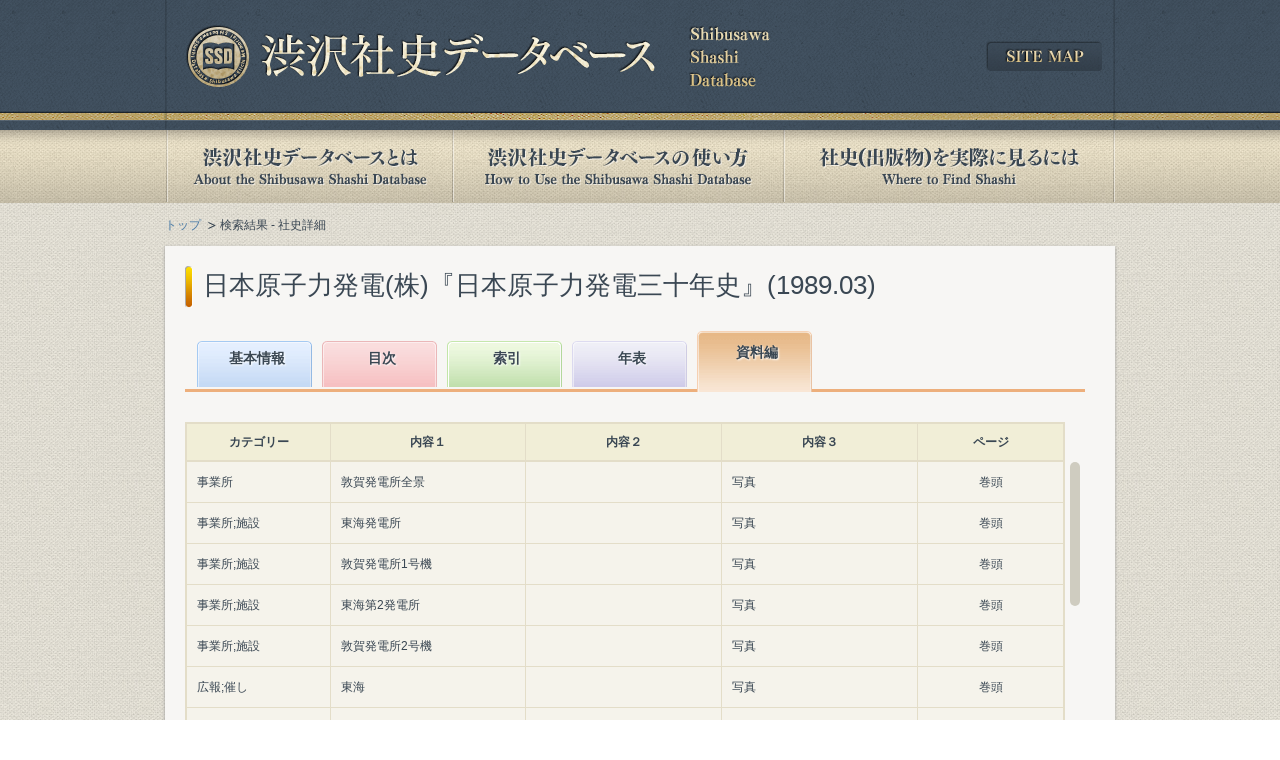

--- FILE ---
content_type: text/html; charset=UTF-8
request_url: https://shashi.shibusawa.or.jp/details_siryo.php?sid=13900&page=320
body_size: 14110
content:
<!DOCTYPE html PUBLIC "-//W3C//DTD XHTML 1.0 Transitional//EN" "http://www.w3.org/TR/xhtml1/DTD/xhtml1-transitional.dtd">
<html xmlns="http://www.w3.org/1999/xhtml" lang="ja" xml:lang="ja" id="html">
<head>
<meta http-equiv="Content-Type" content="text/html; charset=UTF-8" />
<meta http-equiv="Content-Style-Type" content="text/css" />
<meta http-equiv="Content-Script-Type" content="text/javascript" />
<title>日本原子力発電(株)『日本原子力発電三十年史』(1989.03) | 渋沢社史データベース</title>
<meta name="Keywords" content="" />
<meta name="Description" content="" />
<link rel="stylesheet" type="text/css" href="share/css/import.css" media="all" />
<!--[if gte IE 8]>
<link rel="stylesheet" type="text/css" href="share/css/htc.css" media="all" />
<![endif]-->
<script type="text/javascript" src="share/js/jquery-3.7.1.min.js"></script>
<script type="text/javascript" src="share/js/default.js"></script>
<script type="text/javascript" src="share/js/jquery.colorbox.js"></script>
<script type="text/javascript" src="share/js/jquery.jscrollpane.js"></script>
<script type="text/javascript" src="share/js/jquery.mousewheel.js"></script>
<script type="text/javascript" src="share/js/displayindex.js"></script>
<script type="text/javascript">
$(function(){
	$('.scroll_area').jScrollPane({
		verticalDragMinHeight: 20
	});
	$('.popup').colorbox({
		onComplete: function() {
			$('#modal .scroll_area').jScrollPane({
		});
		}
	});
});
</script>
<!--[if lt IE 7]>
<script type="text/javascript" src="share/js/DD_belatedPNG_0.0.8a-min.js"></script>
<script type="text/javascript">
	DD_belatedPNG.fix('img, .#footer, .bgFilter, .navi ul li a, input.btn, a.btn, a.arrow, a.blank, dl.dec dd, ul.dec li, .esb-displayer'); 
</script>
<![endif]-->
    <!-- Google tag (gtag.js) -->
<script async src="https://www.googletagmanager.com/gtag/js?id=G-418BNDWGMM"></script>
<script>
  window.dataLayer = window.dataLayer || [];
  function gtag(){dataLayer.push(arguments);}
  gtag('js', new Date());

  gtag('config', 'G-418BNDWGMM');
</script>
  </head>

<body class="result">
<div id="container">
      <div id="header">
<div class="headerInner">
<p class="logo"><a href="/index.php"><img src="/share/images/logo.png" alt="渋沢社史データベース" width="585" height="62" /></a></p>
<div class="sitemap"><a href="/sitemap/index.php"><img src="/share/images/btn_sitemap.png" width="116" height="30" alt="SITE MAP" /></a></div>
<!-- /.headerInner --></div>
<!-- /#header --></div>

<div id="navi">
<ul>
<li class="about_off"><a href="/about/index.php">渋沢社史データベースとは</a></li>
<li class="howto_off"><a href="/howto/index.php">渋沢社史データベースの使い方</a></li>
<li class="publication_off"><a href="/publication/index.php">社史(出版物)を実際に見るには</a></li>
</ul>
<!-- /#navi --></div><div id="contents">
<ul id="topicPath">
<li><a href="index.php">トップ</a></li>
<li>検索結果 - 社史詳細</li>
</ul>

<div class="contentSdw">
<h1 class="ttl">日本原子力発電(株)『日本原子力発電三十年史』(1989.03)</h1>

<div id="main">
<div id="detailResult" class="tab5">

      <div class="tabBox">
<ul>
<li class="tab1"><a href="details_basic.php?sid=13900">基本情報</a></li>
<li class="tab2"><a href="details_mokuji.php?sid=13900">目次</a></li>
<li class="tab3"><a href="details_index.php?sid=13900">索引</a></li>
<li class="tab4"><a href="details_nenpyo.php?sid=13900">年表</a></li>
<li class="tab5"><a href="details_siryo.php?sid=13900">資料編</a></li>
</ul>
<!-- /.tabBox --></div>
<div id="detailArea">
<div class="detailNavi">
<!-- /.detailNavi --></div>
<div class="resultIndex">
	<div class="mainIndex">
	<table class="basic wide scroll">
	<thead>
	<tr>
	<th class="category">カテゴリー</th>
	<th class="content1">内容１</th>
	<th class="content2">内容２</th>
	<th class="content3">内容３</th>
	<th class="page">ページ</th>
	</tr>
	</thead>
	</table>
	<div class="scroll_area">
	<table class="basic wide scroll" id="tablefix">
	<tbody><tr>
<th class="category">事業所</td>
<td class="content1">敦賀発電所全景</td>
<td class="content2"></td>
<td class="content3">写真</td>
<td class="page">巻頭</td>
</tr>
<tr>
<th class="category">事業所;施設</td>
<td class="content1">東海発電所</td>
<td class="content2"></td>
<td class="content3">写真</td>
<td class="page">巻頭</td>
</tr>
<tr>
<th class="category">事業所;施設</td>
<td class="content1">敦賀発電所1号機</td>
<td class="content2"></td>
<td class="content3">写真</td>
<td class="page">巻頭</td>
</tr>
<tr>
<th class="category">事業所;施設</td>
<td class="content1">東海第2発電所</td>
<td class="content2"></td>
<td class="content3">写真</td>
<td class="page">巻頭</td>
</tr>
<tr>
<th class="category">事業所;施設</td>
<td class="content1">敦賀発電所2号機</td>
<td class="content2"></td>
<td class="content3">写真</td>
<td class="page">巻頭</td>
</tr>
<tr>
<th class="category">広報;催し</td>
<td class="content1">東海</td>
<td class="content2"></td>
<td class="content3">写真</td>
<td class="page">巻頭</td>
</tr>
<tr>
<th class="category">広報;催し</td>
<td class="content1">敦賀</td>
<td class="content2"></td>
<td class="content3">写真</td>
<td class="page">巻頭</td>
</tr>
<tr>
<th class="category">海外事業</td>
<td class="content1">国際協力</td>
<td class="content2"></td>
<td class="content3">写真</td>
<td class="page">巻頭</td>
</tr>
<tr>
<th class="category">教育・研修;事業所</td>
<td class="content1">総合研修センター</td>
<td class="content2"></td>
<td class="content3">写真</td>
<td class="page">巻頭</td>
</tr>
<tr>
<th class="category">業界</td>
<td class="content1">高速増殖原型炉「もんじゅ」建設への協力</td>
<td class="content2"></td>
<td class="content3">写真</td>
<td class="page">巻頭</td>
</tr>
<tr>
<th class="category">業界</td>
<td class="content1">使用済燃料輸送への協力</td>
<td class="content2"></td>
<td class="content3">写真</td>
<td class="page">巻頭</td>
</tr>
<tr>
<th class="category">教育・研修;福利厚生</td>
<td class="content1">職場の活性化をめざして</td>
<td class="content2"></td>
<td class="content3">写真</td>
<td class="page">巻頭</td>
</tr>
<tr>
<th class="category">経営</td>
<td class="content1">会社概要</td>
<td class="content2">平成元年3月31日現在</td>
<td class="content3">設立年月日、主要な事業内容、資本金、発行済株式会社総数、株主、役員、従業員数、所在地</td>
<td class="page">p308</td>
</tr>
<tr>
<th class="category">役員</td>
<td class="content1">役員(現役員・元役員)</td>
<td class="content2"></td>
<td class="content3">写真、現役員(常勤)、会長 伊藤俊夫、社長 岡部実、副社長 田中好雄、副社長 鈴木範雄、常務取締役 岡村真、常務取締役 下山俊次、常務取締役 鈴木竜男、常務取締役 浜崎一成、取締役 板倉哲郎、取締役 牛島健一郎、取締役 渡辺一雄、取締役 下川博、取締役 岩越米助、取締役 町田明、取締役 西垣義郎、取締役 武田充司、常任監査役 穐山通太郎、監査役 加賀山正、監査役 平山慶治、元役員(常勤)、初代社長 初代会長 安川第五郎、第二代社長 第二代会長 一本松珠璣、第三代社長 第三代会長 白沢富一郎、第四代社長 鈴木俊一、副社長 笹森建三、副社長 嵯峨根遼吉、副社長 吉岡俊男、副社長 大神正、副社長 吉田正一、常務取締役 福田勝治、常務取締役 吉田悌二郎、常務取締役 梅野友夫、常務取締役 石田芳穂、常務取締役 安永一雄、常務取締役 常任監査役 鈴木小兵衛、常務取締役 浅田忠一、常務取締役 米本礼太郎、常務取締役 大塩元宏、取締役 辻本進、取締役 有馬健彦、取締役 野本照雄、監査役 今井良雄、監査役 大森義雅</td>
<td class="page">p309</td>
</tr>
<tr>
<th class="category">役員</td>
<td class="content1">役員在任期間一覧表</td>
<td class="content2">昭和32年~63年</td>
<td class="content3">会長、社長、副社長、常務取締役、取締役、取締役相談役</td>
<td class="page">p316</td>
</tr>
<tr class="highlight">
<th class="category">株式;経営</td>
<td class="content1">株式発行目論見書</td>
<td class="content2">昭和32年10月</td>
<td class="content3"></td>
<td class="page">p320</td>
</tr>
<tr>
<th class="category">定款</td>
<td class="content1">定款</td>
<td class="content2"></td>
<td class="content3"></td>
<td class="page">p325</td>
</tr>
<tr>
<th class="category">組織</td>
<td class="content1">組織</td>
<td class="content2">昭和32年11月1日、平成元年3月末</td>
<td class="content3"></td>
<td class="page">p328</td>
</tr>
<tr>
<th class="category">施設</td>
<td class="content1">発電所の設備概要</td>
<td class="content2"></td>
<td class="content3">表、東海発電所、東海第二発電所、敦賀発電所1号機、敦賀発電所2号機、位置、電気出力、周波数、原子炉本体、型式、熱出力、炉心、燃料、集合体数、燃焼度、ウラン装荷量、制御棒、材質、本数、減速材、冷却材、圧力容器、材料、内径、外高、熱交換器、型式、蒸発量、蒸気圧力、蒸気温度、基数、タービン、型式、容量、発電機、型式、定格出力、回転数、営業運転開始、送電先</td>
<td class="page">p330</td>
</tr>
<tr>
<th class="category">生産</td>
<td class="content1">発電所の運転実績</td>
<td class="content2">昭和41年度~63年度</td>
<td class="content3">グラフ、発電電力量、販売電力量、設備利用率、時間稼働率</td>
<td class="page">p332</td>
</tr>
<tr>
<th class="category">財務・業績</td>
<td class="content1">資本金の推移</td>
<td class="content2">昭和32年11月~61年11月</td>
<td class="content3">グラフ、資本金、授権資本</td>
<td class="page">p334</td>
</tr>
<tr>
<th class="category">株式</td>
<td class="content1">株主構成</td>
<td class="content2">平成元年3月31日現在</td>
<td class="content3">表、株主、持株数、持株比率、電力、原子力産業グループ、一般、合計</td>
<td class="page">p335</td>
</tr>
<tr>
<th class="category">財務・業績</td>
<td class="content1">貸借対照表(要旨)</td>
<td class="content2">昭和32年11月~63年度</td>
<td class="content3"></td>
<td class="page">p336</td>
</tr>
<tr>
<th class="category">財務・業績</td>
<td class="content1">損益計算書(要旨)</td>
<td class="content2">昭和32年11月~63年度</td>
<td class="content3"></td>
<td class="page">p336</td>
</tr>
<tr>
<th class="category">従業員</td>
<td class="content1">従業員数の推移 直接採用者・出向者・訓練出向者(受け入れ)数の推移</td>
<td class="content2">昭和32年~平成元年</td>
<td class="content3">グラフ、直接採用者、出向者、訓練出向者</td>
<td class="page">p338</td>
</tr>
<tr>
<th class="category">従業員</td>
<td class="content1">従業員数の推移 事務系社員・技術系社員数の推移</td>
<td class="content2">昭和32年~平成元年</td>
<td class="content3">グラフ、事務系社員、技術系社員数</td>
<td class="page">p338</td>
</tr>
<tr>
<th class="category">教育・研修</td>
<td class="content1">東海研修所の研修実績 研修実績一覧</td>
<td class="content2">昭和43年度~63年度</td>
<td class="content3">表、研修名、社内、社外、合計</td>
<td class="page">p339</td>
</tr>
<tr>
<th class="category">教育・研修</td>
<td class="content1">東海研修所の研修実績 研修生(社内・社外)の推移</td>
<td class="content2">昭和43年度~63年度</td>
<td class="content3">グラフ、社内研修生、社外研修生</td>
<td class="page">p339</td>
</tr>
<tr>
<th class="category">関係会社</td>
<td class="content1">関係会社の現況</td>
<td class="content2">平成元年3月31日現在</td>
<td class="content3">設立年月日、取締役会長、取締役社長、株主、授権資本、払込資本金、従業員数、業務内容</td>
<td class="page">p340</td>
</tr>
<tr>
<th class="category">沿革</td>
<td class="content1">年表</td>
<td class="content2">昭和26年(1951年)~昭和63年平成元年(1989年)</td>
<td class="content3">表、年、当社の歩み、国内の動き、海外の動き</td>
<td class="page">p341</td>
</tr>
	</tbody>
	</table>
	<!-- /.scroll_area --></div>
	
	<!-- /.mainIndex --></div>
	<!-- /.resultIndex --></div>
<!-- /#detailArea --></div>
<!-- /#detailResult --></div>
<!-- /#main --></div>
<!-- /.contentSdw --></div>
      <div id="pagetop">
<a href="#"><img src="share/images/btn_pagetop.png" width="45" height="45" alt="PAGE TOP" /></a>
<!-- /#pagetop --></div><!-- /#contents --></div>
      <div id="footer">
<div class="footerInner">
<ul class="clr">
<li><a href="/links/index.php">関連リンク集</a></li>
<li><a href="/sitemap/index.php">サイトマップ</a></li>
<li><a href="/guide/index.php">このサイトについて</a></li>
<li><a href="http://www.shibusawa.or.jp/contact/index.html" target="_blank" class="blank">お問い合わせ</a></li>
</ul>
<p class="copy">Copyright &copy; Shibusawa Eiichi Memorial Foundation. All Rights Reserved.</p>
<!-- /.footerInner --></div>
<!-- /#footer --></div><!-- /#container --></div>

<!-- ▼セレクト装飾js -->
<script type="text/javascript" src="share/js/jquery.easyselectbox.js"></script>
<script type="text/javascript">
(function ($) {
  $('.easy-select-box').easySelectBox({speed:200});
  $('select#keyswitch').select(function(options){
	  var val = $(this).data("value");
	  if (val != '') {
		  var url = location.pathname+'?'+val;
		  location.href = url;
	  }
	  return false;
  });
})(jQuery);
</script>
</body>
</html>
